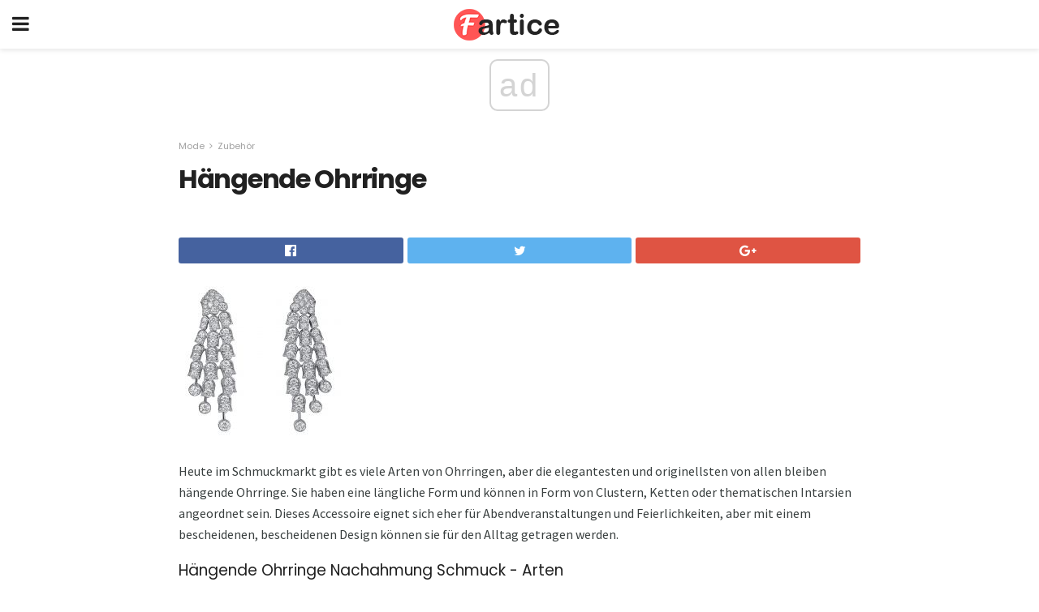

--- FILE ---
content_type: text/html; charset=UTF-8
request_url: https://fartice.com/haengende-ohrringe/
body_size: 12918
content:
<!doctype html>
<html amp>
<head>
<meta charset="utf-8">
<meta name="viewport" content="width=device-width,initial-scale=1,minimum-scale=1,maximum-scale=1,user-scalable=no">
<link rel="canonical" href="https://fartice.com/haengende-ohrringe/">
<script custom-element="amp-sidebar" src="https://cdn.ampproject.org/v0/amp-sidebar-0.1.js" async></script>
<link rel="icon" href="https://fartice.com/wp-content/themes/gadget-review/images/cropped-favicon-32x32.png" sizes="32x32" />
<link rel="icon" href="https://fartice.com/wp-content/themes/gadget-review/images/cropped-favicon-192x192.png" sizes="192x192" />
<link rel="apple-touch-icon-precomposed" href="https://fartice.com/wp-content/themes/gadget-review/images/cropped-favicon-180x180.png" />
<link href="https://maxcdn.bootstrapcdn.com/font-awesome/4.7.0/css/font-awesome.min.css" rel="stylesheet" type="text/css">
<title>Hängende Ohrringe</title>
<script src="https://cdn.ampproject.org/v0.js" async></script>
<link rel="stylesheet" href="https://fonts.googleapis.com/css?family=Poppins%3Aregular%2C700%7CSource+Sans+Pro%3Areguler">
<style amp-boilerplate>body{-webkit-animation:-amp-start 8s steps(1,end) 0s 1 normal both;-moz-animation:-amp-start 8s steps(1,end) 0s 1 normal both;-ms-animation:-amp-start 8s steps(1,end) 0s 1 normal both;animation:-amp-start 8s steps(1,end) 0s 1 normal both}@-webkit-keyframes -amp-start{from{visibility:hidden}to{visibility:visible}}@-moz-keyframes -amp-start{from{visibility:hidden}to{visibility:visible}}@-ms-keyframes -amp-start{from{visibility:hidden}to{visibility:visible}}@-o-keyframes -amp-start{from{visibility:hidden}to{visibility:visible}}@keyframes -amp-start{from{visibility:hidden}to{visibility:visible}}</style>
<noscript>
	<style amp-boilerplate>body{-webkit-animation:none;-moz-animation:none;-ms-animation:none;animation:none}</style>
</noscript>
<style amp-custom>
	/*** Generic WP ***/
	/*.alignright {
	float: right;
	}
	.alignleft {
	float: left;
	}*/
	.aligncenter {
	display: block;
	margin-left: auto;
	margin-right: auto;
	}
	.amp-wp-enforced-sizes {
	/** Our sizes fallback is 100vw, and we have a padding on the container; the max-width here prevents the element from overflowing. **/
	max-width: 100%;
	margin: 0 auto;
	}
	.amp-wp-unknown-size img {
	/** Worst case scenario when we can't figure out dimensions for an image. **/
	/** Force the image into a box of fixed dimensions and use object-fit to scale. **/
	object-fit: contain;
	}
	/* Clearfix */
	.clearfix:before, .clearfix:after {
	content: " ";
	display: table;
	}
	.clearfix:after {
	clear: both;
	}
	/*** Theme Styles ***/
	.amp-wp-content, .amp-wp-title-bar div {
	margin: 0 auto;
	max-width: 600px;
	}
	body, html {
	height: 100%;
	margin: 0;
	}
	body {
	background-color: #FFFFFF;
	color: #393f3f;
	font-family: -apple-system, BlinkMacSystemFont, "Segoe UI", "Roboto", "Oxygen-Sans", "Ubuntu", "Cantarell", "Helvetica Neue", sans-serif;
	font-size: 14px;
	line-height: 1.785714285714286em;
	text-rendering: optimizeLegibility;
	-webkit-font-smoothing: antialiased;
	-moz-osx-font-smoothing: grayscale;
	}
	h1,
	h2,
	h3,
	h4,
	h5,
	h6,
	.amp-wp-title {
	color: #212121;
	}
	body,
	input,
	textarea,
	select,
	.chosen-container-single .chosen-single,
	.btn,
	.button {
	font-family: Poppins;
	}
	.amp-wp-article-content p {
	font-family: Source Sans Pro;
	}
	.jeg_mobile_wrapper {
	font-family: Poppins;
	}
	.amp-wp-title {
	font-family: Poppins;
	}
	::-moz-selection {
	background: #fde69a;
	color: #212121;
	text-shadow: none;
	}
	::-webkit-selection {
	background: #fde69a;
	color: #212121;
	text-shadow: none;
	}
	::selection {
	background: #fde69a;
	color: #212121;
	text-shadow: none;
	}
	p, ol, ul, figure {
	margin: 0 0 1em;
	padding: 0;
	}
	a, a:visited {
	text-decoration: none;
	}
	a:hover, a:active, a:focus {
	color: #212121;
	}
	/*** Global Color ***/
	a,
	a:visited,
	#breadcrumbs a:hover,
	.amp-related-content h3 a:hover,
	.amp-related-content h3 a:focus,
	.bestprice .price, .jeg_review_title
	{
	color: #af1a1a;
	}
	/*** Header ***/
	.amp-wp-header {
	text-align: center;
	background-color: #fff;
	height: 60px;
	box-shadow: 0 2px 6px rgba(0, 0, 0,.1);
	}
	.amp-wp-header.dark {
	background-color: #212121;
	}
	.amp-wp-header .jeg_mobile_logo {
	background-image: url(https://fartice.com/wp-content/themes/gadget-review/images/logo_gadget_mobile.png);
	}
	@media
	only screen and (-webkit-min-device-pixel-ratio: 2),
	only screen and (   min--moz-device-pixel-ratio: 2),
	only screen and (     -o-min-device-pixel-ratio: 2/1),
	only screen and (        min-device-pixel-ratio: 2),
	only screen and (                min-resolution: 192dpi),
	only screen and (                min-resolution: 2dppx) {
	.amp-wp-header .jeg_mobile_logo {
	background-image: url(https://fartice.com/wp-content/themes/gadget-review/images/logo_gadget_mobile2x.png);
	background-size: 180px;
	}
	}
	.amp-wp-header div {
	color: #fff;
	font-size: 1em;
	font-weight: 400;
	margin: 0 auto;
	position: relative;
	display: block;
	width: 100%;
	height: 100%;
	}
	.amp-wp-header a {
	text-align: center;
	width: 100%;
	height: 100%;
	display: block;
	background-position: center center;
	background-repeat: no-repeat;
	}
	.amp-wp-site-icon {
	vertical-align: middle;
	}
	/*** Article ***/
	.amp-wp-article {
	color: #333;
	font-size: 16px;
	line-height: 1.625em;
	margin: 22px auto 30px;
	padding: 0 15px;
	max-width: 840px;
	overflow-wrap: break-word;
	word-wrap: break-word;
	}
	/* Article Breadcrumb */
	.amp-wp-breadcrumb {
	margin: -5px auto 10px;
	font-size: 11px;
	color: #a0a0a0;
	}
	#breadcrumbs a {
	color: #53585c;
	}
	#breadcrumbs .fa {
	padding: 0 3px
	}
	#breadcrumbs .breadcrumb_last_link a {
	color: #a0a0a0
	}
	/* Article Header */
	.amp-wp-article-header {
	margin-bottom: 15px;
	}
	.amp-wp-title {
	display: block;
	width: 100%;
	font-size: 32px;
	font-weight: bold;
	line-height: 1.15;
	margin: 0 0 .4em;
	letter-spacing: -0.04em;
	}
	/* Article Meta */
	.amp-wp-meta {
	color: #a0a0a0;
	list-style: none;
	font-size: smaller;
	}
	.amp-wp-meta li {
	display: inline-block;
	line-height: 1;
	}
	.amp-wp-byline amp-img, .amp-wp-byline .amp-wp-author {
	display: inline-block;
	}
	.amp-wp-author a {
	font-weight: bold;
	}
	.amp-wp-byline amp-img {
	border-radius: 100%;
	position: relative;
	margin-right: 6px;
	vertical-align: middle;
	}
	.amp-wp-posted-on {
	margin-left: 5px;
	}
	.amp-wp-posted-on:before {
	content: '\2014';
	margin-right: 5px;
	}
	/* Featured image */
	/* .amp-wp-article .amp-wp-article-featured-image {
	margin: 0 -15px 15px;
	max-width: none;
	} */
	.amp-wp-article-featured-image amp-img {
	margin: 0 auto;
	}
	.amp-wp-article-featured-image.wp-caption .wp-caption-text {
	margin: 0 18px;
	}
	/* Social Share */
	.jeg_share_amp_container {
	margin: 0 0 15px;
	}
	.jeg_sharelist {
	float: none;
	display: -webkit-flex;
	display: -ms-flexbox;
	display: flex;
	-webkit-flex-wrap: wrap;
	-ms-flex-wrap: wrap;
	flex-wrap: wrap;
	-webkit-align-items: flex-start;
	-ms-flex-align: start;
	align-items: flex-start;
	}
	.jeg_share_button a {
	display: -webkit-flex;
	display: -ms-flexbox;
	display: flex;
	-webkit-flex: 1;
	-ms-flex: 1;
	flex: 1;
	-webkit-justify-content: center;
	-ms-flex-pack: center;
	justify-content: center;
	-webkit-backface-visibility: hidden;
	backface-visibility: hidden;
	}
	.jeg_share_button a {
	float: left;
	width: auto;
	height: 32px;
	line-height: 32px;
	white-space: nowrap;
	padding: 0 10px;
	color: #fff;
	background: #212121;
	margin: 0 5px 5px 0;
	border-radius: 3px;
	text-align: center;
	-webkit-transition: .2s;
	-o-transition: .2s;
	transition: .2s;
	}
	.jeg_share_button a:last-child {
	margin-right: 0
	}
	.jeg_share_button a:hover {
	opacity: .75
	}
	.jeg_share_button a > span {
	display: none;
	}
	.jeg_share_button .fa {
	font-size: 16px;
	line-height: inherit;
	}
	.jeg_share_button .jeg_btn-facebook {
	background: #45629f;
	}
	.jeg_share_button .jeg_btn-twitter {
	background: #5eb2ef;
	}
	.jeg_share_button .jeg_btn-pinterest {
	background: #e02647;
	}
	.jeg_share_button .jeg_btn-google-plus {
	background: #df5443;
	}
	/*** Article Content ***/
	.amp-wp-article-content {
	color: #393f3f;
	}
	.amp-wp-article-content ul, .amp-wp-article-content ol {
	margin: 0 0 1.5em 1.5em;
	}
	.amp-wp-article-content li {
	margin-bottom: 0.5em;
	}
	.amp-wp-article-content ul {
	list-style: square;
	}
	.amp-wp-article-content ol {
	list-style: decimal;
	}
	.amp-wp-article-content ul.fa-ul {
	list-style: none;
	margin-left: inherit;
	padding-left: inherit;
	}
	.amp-wp-article-content amp-img {
	margin: 0 auto 15px;
	}
	.amp-wp-article-content .wp-caption amp-img {
	margin-bottom: 0px;
	}
	.amp-wp-article-content amp-img.alignright {
	margin: 5px -15px 15px 15px;
	max-width: 60%;
	}
	.amp-wp-article-content amp-img.alignleft {
	margin: 5px 15px 15px -15px;
	max-width: 60%;
	}
	.amp-wp-article-content h1, .amp-wp-article-content h2, .amp-wp-article-content h3, .amp-wp-article-content h4, .amp-wp-article-content h5, .amp-wp-article-content h6 {
	font-weight: 500;
	}
	dt {
	font-weight: 600;
	}
	dd {
	margin-bottom: 1.25em;
	}
	em, cite {
	font-style: italic;
	}
	ins {
	background: #fcf8e3;
	}
	sub, sup {
	font-size: 62.5%;
	}
	sub {
	vertical-align: sub;
	bottom: 0;
	}
	sup {
	vertical-align: super;
	top: 0.25em;
	}
	/* Table */
	table {
	width: 100%;
	margin: 1em 0 30px;
	line-height: normal;
	color: #7b7b7b;
	}
	tr {
	border-bottom: 1px solid #eee;
	}
	tbody tr:hover {
	color: #53585c;
	background: #f7f7f7;
	}
	thead tr {
	border-bottom: 2px solid #eee;
	}
	th, td {
	font-size: 0.85em;
	padding: 8px 20px;
	text-align: left;
	border-left: 1px solid #eee;
	border-right: 1px solid #eee;
	}
	th {
	color: #53585c;
	font-weight: bold;
	vertical-align: middle;
	}
	tbody tr:last-child, th:first-child, td:first-child, th:last-child, td:last-child {
	border: 0;
	}
	/* Quotes */
	blockquote {
	display: block;
	color: #7b7b7b;
	font-style: italic;
	padding-left: 1em;
	border-left: 4px solid #eee;
	margin: 0 0 15px 0;
	}
	blockquote p:last-child {
	margin-bottom: 0;
	}
	/* Captions */
	.wp-caption {
	max-width: 100%;
	box-sizing: border-box;
	}
	.wp-caption.alignleft {
	margin: 5px 20px 20px 0;
	}
	.wp-caption.alignright {
	margin: 5px 0 20px 20px;
	}
	.wp-caption .wp-caption-text {
	margin: 3px 0 1em;
	font-size: 12px;
	color: #a0a0a0;
	text-align: center;
	}
	.wp-caption a {
	color: #a0a0a0;
	text-decoration: underline;
	}
	/* AMP Media */
	amp-carousel {
	margin-top: -25px;
	}
	.amp-wp-article-content amp-carousel amp-img {
	border: none;
	}
	amp-carousel > amp-img > img {
	object-fit: contain;
	}
	.amp-wp-iframe-placeholder {
	background-color: #212121;
	background-size: 48px 48px;
	min-height: 48px;
	}
	/* Shortcodes */
	.intro-text {
	font-size: larger;
	line-height: 1.421em;
	letter-spacing: -0.01em;
	}
	.dropcap {
	display: block;
	float: left;
	margin: 0.04em 0.2em 0 0;
	color: #212121;
	font-size: 3em;
	line-height: 1;
	padding: 10px 15px;
	}
	.dropcap.rounded {
	border-radius: 10px;
	}
	/* Pull Quote */
	.pullquote {
	font-size: larger;
	border: none;
	padding: 0 1em;
	position: relative;
	text-align: center;
	}
	.pullquote:before, .pullquote:after {
	content: '';
	display: block;
	width: 50px;
	height: 2px;
	background: #eee;
	}
	.pullquote:before {
	margin: 1em auto 0.65em;
	}
	.pullquote:after {
	margin: 0.75em auto 1em;
	}
	/* Article Review */
	.jeg_review_wrap {
	border-top: 3px solid #eee;
	padding-top: 20px;
	margin: 40px 0;
	}
	.jeg_reviewheader {
	margin-bottom: 20px;
	}
	.jeg_review_title {
	font-weight: bold;
	margin: 0 0 20px;
	}
	.jeg_review_wrap .jeg_review_subtitle {
	font-size: smaller;
	line-height: 1.4em;
	margin: 0 0 5px;
	}
	.jeg_review_wrap h3 {
	font-size: 16px;
	font-weight: bolder;
	margin: 0 0 10px;
	text-transform: uppercase;
	}
	.review_score {
	float: left;
	color: #fff;
	text-align: center;
	width: 70px;
	margin-right: 15px;
	}
	.review_score .score_text {
	background: rgba(0, 0, 0, 0.08);
	}
	.score_good {
	background: #0D86F7;
	}
	.score_avg {
	background: #A20DF7;
	}
	.score_bad {
	background: #F70D0D;
	}
	.score_value {
	display: block;
	font-size: 26px;
	font-weight: bold;
	line-height: normal;
	padding: 10px 0;
	}
	.score_value .percentsym {
	font-size: 50%;
	vertical-align: super;
	margin-right: -0.45em;
	}
	.score_text {
	display: block;
	padding: 3px 0;
	font-size: 12px;
	letter-spacing: 1.5px;
	text-transform: uppercase;
	text-rendering: auto;
	-webkit-font-smoothing: auto;
	-moz-osx-font-smoothing: auto;
	}
	.jeg_reviewdetail {
	margin-bottom: 30px;
	background: #f5f5f5;
	border-radius: 3px;
	width: 100%;
	}
	.conspros {
	padding: 15px 20px;
	}
	.jeg_reviewdetail .conspros:first-child {
	border-bottom: 1px solid #e0e0e0;
	}
	.jeg_reviewdetail ul {
	margin: 0;
	list-style-type: none;
	font-size: smaller;
	}
	.jeg_reviewdetail li {
	padding-left: 22px;
	position: relative;
	}
	.jeg_reviewdetail li > i {
	color: #a0a0a0;
	position: absolute;
	left: 0;
	top: -1px;
	font-style: normal;
	font-size: 14px;
	}
	.jeg_reviewdetail li > i:before {
	font-family: 'FontAwesome';
	content: "\f00c";
	display: inline-block;
	text-rendering: auto;
	-webkit-font-smoothing: antialiased;
	-moz-osx-font-smoothing: grayscale;
	}
	.jeg_reviewdetail .conspros:last-child li > i:before {
	content: "\f00d";
	}
	/* Review Breakdown */
	.jeg_reviewscore {
	padding: 15px 20px;
	border: 2px solid #eee;
	border-radius: 3px;
	margin-bottom: 30px;
	}
	.jeg_reviewscore ul {
	margin: 0;
	font-family: inherit;
	}
	.jeg_reviewscore li {
	margin: 1em 0;
	padding: 0;
	font-size: 13px;
	list-style: none;
	}
	/* Review Stars */
	.jeg_review_stars {
	font-size: 14px;
	color: #F7C90D;
	}
	.jeg_reviewstars li {
	border-top: 1px dotted #eee;
	padding-top: 8px;
	margin: 8px 0;
	}
	.jeg_reviewstars .reviewscore {
	float: right;
	font-size: 18px;
	color: #F7C90D;
	}
	/* Review Bars */
	.jeg_reviewbars .reviewscore {
	font-weight: bold;
	float: right;
	}
	.jeg_reviewbars .jeg_reviewbar_wrap, .jeg_reviewbars .barbg {
	height: 4px;
	border-radius: 2px;
	}
	.jeg_reviewbars .jeg_reviewbar_wrap {
	position: relative;
	background: #eee;
	clear: both;
	}
	.jeg_reviewbars .barbg {
	position: relative;
	display: block;
	background: #F7C90D;
	background: -moz-linear-gradient(left, rgba(247, 201, 13, 1) 0%, rgba(247, 201, 13, 1) 45%, rgba(247, 126, 13, 1) 100%);
	background: -webkit-linear-gradient(left, rgba(247, 201, 13, 1) 0%, rgba(247, 201, 13, 1) 45%, rgba(247, 126, 13, 1) 100%);
	background: linear-gradient(to right, rgba(247, 201, 13, 1) 0%, rgba(247, 201, 13, 1) 45%, rgba(247, 126, 13, 1) 100%);
	filter: progid:DXImageTransform.Microsoft.gradient(startColorstr='#f7c90d', endColorstr='#f77e0d', GradientType=1);
	}
	.jeg_reviewbars .barbg:after {
	width: 10px;
	height: 10px;
	border-radius: 100%;
	background: #fff;
	content: '';
	position: absolute;
	right: 0;
	display: block;
	border: 3px solid #F77E0D;
	top: -3px;
	box-sizing: border-box;
	}
	/* Product Deals */
	.jeg_deals h3 {
	text-transform: none;
	font-size: 18px;
	margin-bottom: 5px;
	font-weight: bold;
	}
	.dealstitle p {
	font-size: smaller;
	}
	.bestprice {
	margin-bottom: 1em;
	}
	.bestprice h4 {
	font-size: smaller;
	font-weight: bold;
	text-transform: uppercase;
	display: inline;
	}
	.bestprice .price {
	font-size: 1em;
	}
	.jeg_deals .price {
	font-weight: bold;
	}
	.jeg_deals a {
	color: #212121
	}
	/* Deals on Top Article */
	.jeg_deals_float {
	width: 100%;
	padding: 10px 15px 15px;
	background: #f5f5f5;
	border-radius: 3px;
	margin: 0 0 1.25em;
	box-sizing: border-box;
	}
	.jeg_deals_float h3 {
	font-size: smaller;
	margin: 0 0 5px;
	}
	.jeg_deals_float .jeg_storelist li {
	padding: 3px 7px;
	font-size: small;
	}
	ul.jeg_storelist {
	list-style: none;
	margin: 0;
	border: 1px solid #e0e0e0;
	font-family: inherit;
	}
	.jeg_storelist li {
	background: #fff;
	border-bottom: 1px solid #e0e0e0;
	padding: 5px 10px;
	margin: 0;
	font-size: 13px;
	}
	.jeg_storelist li:last-child {
	border-bottom: 0
	}
	.jeg_storelist li .priceinfo {
	float: right;
	}
	.jeg_storelist .productlink {
	display: inline-block;
	padding: 0 10px;
	color: #fff;
	border-radius: 2px;
	font-size: 11px;
	line-height: 20px;
	margin-left: 5px;
	text-transform: uppercase;
	font-weight: bold;
	}
	/* Article Footer Meta */
	.amp-wp-meta-taxonomy {
	display: block;
	list-style: none;
	margin: 20px 0;
	border-bottom: 2px solid #eee;
	}
	.amp-wp-meta-taxonomy span {
	font-weight: bold;
	}
	.amp-wp-tax-category, .amp-wp-tax-tag {
	font-size: smaller;
	line-height: 1.4em;
	margin: 0 0 1em;
	}
	.amp-wp-tax-tag span {
	font-weight: bold;
	margin-right: 3px;
	}
	.amp-wp-tax-tag a {
	color: #616161;
	background: #f5f5f5;
	display: inline-block;
	line-height: normal;
	padding: 3px 8px;
	margin: 0 3px 5px 0;
	-webkit-transition: all 0.2s linear;
	-o-transition: all 0.2s linear;
	transition: all 0.2s linear;
	}
	.amp-wp-tax-tag a:hover,
	.jeg_storelist .productlink {
	color: #fff;
	background: #af1a1a;
	}
	/* AMP Related */
	.amp-related-wrapper h2 {
	font-size: 16px;
	font-weight: bold;
	margin-bottom: 10px;
	}
	.amp-related-content {
	margin-bottom: 15px;
	overflow: hidden;
	}
	.amp-related-content amp-img {
	float: left;
	width: 100px;
	}
	.amp-related-text {
	margin-left: 100px;
	padding-left: 15px;
	}
	.amp-related-content h3 {
	font-size: 14px;
	font-weight: 500;
	line-height: 1.4em;
	margin: 0 0 5px;
	}
	.amp-related-content h3 a {
	color: #212121;
	}
	.amp-related-content .amp-related-meta {
	color: #a0a0a0;
	font-size: 10px;
	line-height: normal;
	text-transform: uppercase;
	}
	.amp-related-date {
	margin-left: 5px;
	}
	.amp-related-date:before {
	content: '\2014';
	margin-right: 5px;
	}
	/* AMP Comment */
	.amp-wp-comments-link {
	}
	.amp-wp-comments-link a {
	}
	/* AMP Footer */
	.amp-wp-footer {
	background: #f5f5f5;
	color: #999;
	text-align: center;
	}
	.amp-wp-footer .amp-wp-footer-inner {
	margin: 0 auto;
	padding: 15px;
	position: relative;
	}
	.amp-wp-footer h2 {
	font-size: 1em;
	line-height: 1.375em;
	margin: 0 0 .5em;
	}
	.amp-wp-footer .back-to-top {
	font-size: 11px;
	text-transform: uppercase;
	letter-spacing: 1px;
	}
	.amp-wp-footer p {
	font-size: 12px;
	line-height: 1.5em;
	margin: 1em 2em .6em;
	}
	.amp-wp-footer a {
	color: #53585c;
	text-decoration: none;
	}
	.amp-wp-social-footer a:not(:last-child) {
	margin-right: 0.8em;
	}
	/* AMP Ads */
	.amp_ad_wrapper {
	text-align: center;
	}
	/* AMP Sidebar */
	.toggle_btn,
	.amp-wp-header .jeg_search_toggle {
	color: #212121;
	background: transparent;
	font-size: 24px;
	top: 0;
	left: 0;
	position: absolute;
	display: inline-block;
	width: 50px;
	height: 60px;
	line-height: 60px;
	text-align: center;
	border: none;
	padding: 0;
	outline: 0;
	}
	.amp-wp-header.dark .toggle_btn,
	.amp-wp-header.dark .jeg_search_toggle {
	color: #fff;
	}
	.amp-wp-header .jeg_search_toggle {
	left: auto;
	right: 0;
	}
	#sidebar {
	background-color: #fff;
	width: 100%;
	max-width: 320px;
	}
	#sidebar > div:nth-child(3) {
	display: none;
	}
	.jeg_mobile_wrapper {
	height: 100%;
	overflow-x: hidden;
	overflow-y: auto;
	}
	.jeg_mobile_wrapper .nav_wrap {
	min-height: 100%;
	display: flex;
	flex-direction: column;
	position: relative;
	}
	.jeg_mobile_wrapper .nav_wrap:before {
	content: "";
	position: absolute;
	top: 0;
	left: 0;
	right: 0;
	bottom: 0;
	min-height: 100%;
	z-index: -1;
	}
	.jeg_mobile_wrapper .item_main {
	flex: 1;
	}
	.jeg_mobile_wrapper .item_bottom {
	-webkit-box-pack: end;
	-ms-flex-pack: end;
	justify-content: flex-end;
	}
	.jeg_aside_item {
	display: block;
	padding: 20px;
	border-bottom: 1px solid #eee;
	}
	.item_bottom .jeg_aside_item {
	padding: 10px 20px;
	border-bottom: 0;
	}
	.item_bottom .jeg_aside_item:first-child {
	padding-top: 20px;
	}
	.item_bottom .jeg_aside_item:last-child {
	padding-bottom: 20px;
	}
	.jeg_aside_item:last-child {
	border-bottom: 0;
	}
	.jeg_aside_item:after {
	content: "";
	display: table;
	clear: both;
	}
	/* Mobile Aside Widget */
	.jeg_mobile_wrapper .widget {
	display: block;
	padding: 20px;
	margin-bottom: 0;
	border-bottom: 1px solid #eee;
	}
	.jeg_mobile_wrapper .widget:last-child {
	border-bottom: 0;
	}
	.jeg_mobile_wrapper .widget .jeg_ad_module {
	margin-bottom: 0;
	}
	/* Mobile Menu Account */
	.jeg_aside_item.jeg_mobile_profile {
	display: none;
	}
	/* Mobile Menu */
	.jeg_navbar_mobile_wrapper {
	position: relative;
	z-index: 9;
	}
	.jeg_mobile_menu li a {
	color: #212121;
	margin-bottom: 15px;
	display: block;
	font-size: 18px;
	line-height: 1.444em;
	font-weight: bold;
	position: relative;
	}
	.jeg_mobile_menu li.sfHover > a, .jeg_mobile_menu li a:hover {
	color: #f70d28;
	}
	.jeg_mobile_menu,
	.jeg_mobile_menu ul {
	list-style: none;
	margin: 0px;
	}
	.jeg_mobile_menu ul {
	padding-bottom: 10px;
	padding-left: 20px;
	}
	.jeg_mobile_menu ul li a {
	color: #757575;
	font-size: 15px;
	font-weight: normal;
	margin-bottom: 12px;
	padding-bottom: 5px;
	border-bottom: 1px solid #eee;
	}
	.jeg_mobile_menu.sf-arrows .sfHover .sf-with-ul:after {
	-webkit-transform: rotate(90deg);
	transform: rotate(90deg);
	}
	/** Mobile Socials **/
	.jeg_mobile_wrapper .socials_widget {
	display: -webkit-box;
	display: -ms-flexbox;
	display: flex;
	}
	.jeg_mobile_wrapper .socials_widget a {
	margin-bottom: 0;
	display: block;
	}
	/* Mobile: Social Icon */
	.jeg_mobile_topbar .jeg_social_icon_block.nobg a {
	margin-right: 10px;
	}
	.jeg_mobile_topbar .jeg_social_icon_block.nobg a .fa {
	font-size: 14px;
	}
	/* Mobile Search */
	.jeg_navbar_mobile .jeg_search_wrapper {
	position: static;
	}
	.jeg_navbar_mobile .jeg_search_popup_expand {
	float: none;
	}
	.jeg_search_expanded .jeg_search_popup_expand .jeg_search_toggle {
	position: relative;
	}
	.jeg_navbar_mobile .jeg_search_expanded .jeg_search_popup_expand .jeg_search_toggle:before {
	border-color: transparent transparent #fff;
	border-style: solid;
	border-width: 0 8px 8px;
	content: "";
	right: 0;
	position: absolute;
	bottom: -1px;
	z-index: 98;
	}
	.jeg_navbar_mobile .jeg_search_expanded .jeg_search_popup_expand .jeg_search_toggle:after {
	border-color: transparent transparent #eee;
	border-style: solid;
	border-width: 0 9px 9px;
	content: "";
	right: -1px;
	position: absolute;
	bottom: 0px;
	z-index: 97;
	}
	.jeg_navbar_mobile .jeg_search_popup_expand .jeg_search_form:before,
	.jeg_navbar_mobile .jeg_search_popup_expand .jeg_search_form:after {
	display: none;
	}
	.jeg_navbar_mobile .jeg_search_popup_expand .jeg_search_form {
	width: auto;
	border-left: 0;
	border-right: 0;
	left: -15px;
	right: -15px;
	padding: 20px;
	-webkit-transform: none;
	transform: none;
	}
	.jeg_navbar_mobile .jeg_search_popup_expand .jeg_search_result {
	margin-top: 84px;
	width: auto;
	left: -15px;
	right: -15px;
	border: 0;
	}
	.jeg_navbar_mobile .jeg_search_form .jeg_search_button {
	font-size: 18px;
	}
	.jeg_navbar_mobile .jeg_search_wrapper .jeg_search_input {
	font-size: 18px;
	padding: .5em 40px .5em 15px;
	height: 42px;
	}
	.jeg_navbar_mobile .jeg_nav_left .jeg_search_popup_expand .jeg_search_form:before {
	right: auto;
	left: 16px;
	}
	.jeg_navbar_mobile .jeg_nav_left .jeg_search_popup_expand .jeg_search_form:after {
	right: auto;
	left: 15px;
	}
	.jeg_search_wrapper .jeg_search_input {
	width: 100%;
	vertical-align: middle;
	height: 40px;
	padding: 0.5em 30px 0.5em 14px;
	box-sizing: border-box;
	}
	.jeg_mobile_wrapper .jeg_search_result {
	width: 100%;
	border-left: 0;
	border-right: 0;
	right: 0;
	}
	.admin-bar .jeg_mobile_wrapper {
	padding-top: 32px;
	}
	.admin-bar .jeg_show_menu .jeg_menu_close {
	top: 65px;
	}
	/* Mobile Copyright */
	.jeg_aside_copyright {
	font-size: 11px;
	color: #757575;
	letter-spacing: .5px;
	}
	.jeg_aside_copyright a {
	color: inherit;
	border-bottom: 1px solid #aaa;
	}
	.jeg_aside_copyright p {
	margin-bottom: 1.2em;
	}
	.jeg_aside_copyright p:last-child {
	margin-bottom: 0;
	}
	/* Social Icon */
	.socials_widget a {
	display: inline-block;
	margin: 0 10px 10px 0;
	text-decoration: none;
	}
	.socials_widget.nobg a {
	margin: 0 20px 15px 0;
	}
	.socials_widget a:last-child {
	margin-right: 0
	}
	.socials_widget.nobg a .fa {
	font-size: 18px;
	width: auto;
	height: auto;
	line-height: inherit;
	background: transparent;
	}
	.socials_widget a .fa {
	font-size: 1em;
	display: inline-block;
	width: 38px;
	line-height: 36px;
	white-space: nowrap;
	color: #fff;
	text-align: center;
	-webkit-transition: all 0.2s ease-in-out;
	-o-transition: all 0.2s ease-in-out;
	transition: all 0.2s ease-in-out;
	}
	.socials_widget.circle a .fa {
	border-radius: 100%;
	}
	/* Social Color */
	.socials_widget .jeg_rss .fa {
	background: #ff6f00;
	}
	.socials_widget .jeg_facebook .fa {
	background: #45629f;
	}
	.socials_widget .jeg_twitter .fa {
	background: #5eb2ef;
	}
	.socials_widget .jeg_google-plus .fa {
	background: #df5443;
	}
	.socials_widget .jeg_linkedin .fa {
	background: #0083bb;
	}
	.socials_widget .jeg_instagram .fa {
	background: #125d8f;
	}
	.socials_widget .jeg_pinterest .fa {
	background: #e02647;
	}
	.socials_widget .jeg_behance .fa {
	background: #1e72ff;
	}
	.socials_widget .jeg_dribbble .fa {
	background: #eb5590;
	}
	.socials_widget .jeg_reddit .fa {
	background: #5f99cf;
	}
	.socials_widget .jeg_stumbleupon .fa {
	background: #ff4e2e;
	}
	.socials_widget .jeg_vimeo .fa {
	background: #a1d048;
	}
	.socials_widget .jeg_github .fa {
	background: #313131;
	}
	.socials_widget .jeg_flickr .fa {
	background: #ff0077;
	}
	.socials_widget .jeg_tumblr .fa {
	background: #2d4862;
	}
	.socials_widget .jeg_soundcloud .fa {
	background: #ffae00;
	}
	.socials_widget .jeg_youtube .fa {
	background: #c61d23;
	}
	.socials_widget .jeg_twitch .fa {
	background: #6441a5;
	}
	.socials_widget .jeg_vk .fa {
	background: #3e5c82;
	}
	.socials_widget .jeg_weibo .fa {
	background: #ae2c00;
	}
	/* Social Color No Background*/
	.socials_widget.nobg .jeg_rss .fa {
	color: #ff6f00;
	}
	.socials_widget.nobg .jeg_facebook .fa {
	color: #45629f;
	}
	.socials_widget.nobg .jeg_twitter .fa {
	color: #5eb2ef;
	}
	.socials_widget.nobg .jeg_google-plus .fa {
	color: #df5443;
	}
	.socials_widget.nobg .jeg_linkedin .fa {
	color: #0083bb;
	}
	.socials_widget.nobg .jeg_instagram .fa {
	color: #125d8f;
	}
	.socials_widget.nobg .jeg_pinterest .fa {
	color: #e02647;
	}
	.socials_widget.nobg .jeg_behance .fa {
	color: #1e72ff;
	}
	.socials_widget.nobg .jeg_dribbble .fa {
	color: #eb5590;
	}
	.socials_widget.nobg .jeg_reddit .fa {
	color: #5f99cf;
	}
	.socials_widget.nobg .jeg_stumbleupon .fa {
	color: #ff4e2e;
	}
	.socials_widget.nobg .jeg_vimeo .fa {
	color: #a1d048;
	}
	.socials_widget.nobg .jeg_github .fa {
	color: #313131;
	}
	.socials_widget.nobg .jeg_flickr .fa {
	color: #ff0077;
	}
	.socials_widget.nobg .jeg_tumblr .fa {
	color: #2d4862;
	}
	.socials_widget.nobg .jeg_soundcloud .fa {
	color: #ffae00;
	}
	.socials_widget.nobg .jeg_youtube .fa {
	color: #c61d23;
	}
	.socials_widget.nobg .jeg_twitch .fa {
	color: #6441a5;
	}
	.socials_widget.nobg .jeg_vk .fa {
	color: #3e5c82;
	}
	.socials_widget.nobg .jeg_weibo .fa {
	color: #ae2c00;
	}
	/** Mobile Search Form **/
	.jeg_search_wrapper {
	position: relative;
	}
	.jeg_search_wrapper .jeg_search_form {
	display: block;
	position: relative;
	line-height: normal;
	min-width: 60%;
	}
	.jeg_search_no_expand .jeg_search_toggle {
	display: none;
	}
	.jeg_mobile_wrapper .jeg_search_result {
	width: 100%;
	border-left: 0;
	border-right: 0;
	right: 0;
	}
	.jeg_search_hide {
	display: none;
	}
	.jeg_mobile_wrapper .jeg_search_no_expand .jeg_search_input {
	box-shadow: inset 0 2px 2px rgba(0,0,0,.05);
	}
	.jeg_mobile_wrapper .jeg_search_result {
	width: 100%;
	border-left: 0;
	border-right: 0;
	right: 0;
	}
	.jeg_search_no_expand.round .jeg_search_input {
	border-radius: 33px;
	padding: .5em 15px;
	}
	.jeg_search_no_expand.round .jeg_search_button {
	padding-right: 12px;
	}
	input:not([type="submit"]) {
	display: inline-block;
	background: #fff;
	border: 1px solid #e0e0e0;
	border-radius: 0;
	padding: 7px 14px;
	height: 40px;
	outline: none;
	font-size: 14px;
	font-weight: 300;
	margin: 0;
	width: 100%;
	max-width: 100%;
	-webkit-transition: all 0.2s ease;
	transition: .25s ease;
	box-shadow: none;
	}
	input[type="submit"], .btn {
	border: none;
	background: #f70d28;
	color: #fff;
	padding: 0 20px;
	line-height: 40px;
	height: 40px;
	display: inline-block;
	cursor: pointer;
	text-transform: uppercase;
	font-size: 13px;
	font-weight: bold;
	letter-spacing: 2px;
	outline: 0;
	-webkit-appearance: none;
	-webkit-transition: .3s ease;
	transition: .3s ease;
	}
	.jeg_search_wrapper .jeg_search_button {
	color: #212121;
	background: transparent;
	border: 0;
	font-size: 14px;
	outline: none;
	cursor: pointer;
	position: absolute;
	height: auto;
	min-height: unset;
	top: 0;
	bottom: 0;
	right: 0;
	padding: 0 10px;
	transition: none;
	}
	/** Mobile Dark Scheme **/
	.dark .jeg_bg_overlay {
	background: #fff;
	}
	.dark .jeg_mobile_wrapper {
	background-color: #212121;
	color: #f5f5f5;
	}
	.dark .jeg_mobile_wrapper .jeg_search_result {
	background: rgba(0, 0, 0, .9);
	color: #f5f5f5;
	border: 0;
	}
	.dark .jeg_menu_close {
	color: #212121;
	}
	.dark .jeg_aside_copyright,
	.dark .profile_box a,
	.dark .jeg_mobile_menu li a,
	.dark .jeg_mobile_wrapper .jeg_search_result a,
	.dark .jeg_mobile_wrapper .jeg_search_result .search-link {
	color: #f5f5f5;
	}
	.dark .jeg_aside_copyright a {
	border-color: rgba(255, 255, 255, .8)
	}
	.dark .jeg_aside_item,
	.dark .jeg_mobile_menu ul li a,
	.dark .jeg_search_result.with_result .search-all-button {
	border-color: rgba(255, 255, 255, .15);
	}
	.dark .profile_links li a,
	.dark .jeg_mobile_menu.sf-arrows .sf-with-ul:after,
	.dark .jeg_mobile_menu ul li a {
	color: rgba(255, 255, 255, .5)
	}
	.dark .jeg_mobile_wrapper .jeg_search_no_expand .jeg_search_input {
	background: rgba(255, 255, 255, 0.1);
	border: 0;
	}
	.dark .jeg_mobile_wrapper .jeg_search_no_expand .jeg_search_button,
	.dark .jeg_mobile_wrapper .jeg_search_no_expand .jeg_search_input {
	color: #fafafa;
	}
	.dark .jeg_mobile_wrapper .jeg_search_no_expand .jeg_search_input::-webkit-input-placeholder {
	color: rgba(255, 255, 255, 0.75);
	}
	.dark .jeg_mobile_wrapper .jeg_search_no_expand .jeg_search_input:-moz-placeholder {
	color: rgba(255, 255, 255, 0.75);
	}
	.dark .jeg_mobile_wrapper .jeg_search_no_expand .jeg_search_input::-moz-placeholder {
	color: rgba(255, 255, 255, 0.75);
	}
	.dark .jeg_mobile_wrapper .jeg_search_no_expand .jeg_search_input:-ms-input-placeholder {
	color: rgba(255, 255, 255, 0.75);
	}
	/* RTL */
	.rtl .socials_widget.nobg a {
	margin: 0 0 15px 20px;
	}
	.rtl .amp-wp-social-footer a:not(:last-child) {
	margin-left: 0.8em;
	margin-right: 0;
	}
	.rtl .jeg_search_no_expand.round .jeg_search_input {
	padding: 15px 2.5em 15px .5em;
	}
	.rtl .jeg_share_button a {
	margin: 0 0px 5px 5px;
	}
	.rtl .jeg_share_button a:last-child {
	margin-left: 0;
	}
	.rtl blockquote {
	padding-left: 0;
	padding-right: 1em;
	border-left: 0;
	border-right-width: 4px;
	border-right: 4px solid #eee;
	}
	amp-consent {
	position: relative;
	}
	.gdpr-consent {
	bottom: 0;
	left: 0;
	overflow: hiddent;
	z-index: 1000;
	width: 100%;
	position: fixed;
	}
	.gdpr-consent-wrapper {
	text-align: center;
	padding: 15px 10px;
	background: #f5f5f5;
	position: relative;
	}
	.gdpr-consent-content h2 {
	margin: 10px 0;
	}
	.gdpr-consent-close {
	position: absolute;
	top: 10px;
	right: 10px;
	font-size: 24px;
	border:none;
	}
	.btn.gdpr-consent-button-y {
	background: #ddd;
	color: #212121;
	margin-right:10px;
	}
	#post-consent-ui {
	text-align: center;
	}
	#post-consent-ui a {
	background: none;
	color: #666;
	text-decoration: underline;
	font-weight: normal;
	font-size: 12px;
	letter-spacing: normal;
	}
	/* Responsive */
	@media screen and (max-width: 782px) {
	.admin-bar .jeg_mobile_wrapper {
	padding-top: 46px;
	}
	}
	@media only screen and (max-width: 320px) {
	#sidebar {
	max-width: 275px;
	}
	}
	/* Inline styles */
	.amp-wp-inline-c887c9e63fd33e5f09257bac570c00e9{max-width:90%;}
	.amp-wp-inline-5fa9262caee11a9734c9dbd5389f6e97{max-width:70%;}
	.amp-wp-inline-2676cd1bfa7e8feb4f0e0e8086ae9ce4{max-width:300px;}	
	#statcounter{width:1px;height:1px;}
</style>
<script async custom-element="amp-ad" src="https://cdn.ampproject.org/v0/amp-ad-0.1.js"></script>

<script async src="//cmp.optad360.io/items/0461bd0f-5c7b-4935-8df6-f6a01ceed252.min.js"></script>
<script async src="//get.optad360.io/sf/10df9967-443d-45e8-ba43-000d8d885b04/plugin.min.js"></script>

</head>
<body class="">
<header id="#top" class="amp-wp-header normal">
	<div>
		<button on="tap:sidebar.toggle" class="toggle_btn"> <i class="fa fa-bars"></i> </button>
		<a class="jeg_mobile_logo" href="/" ></a>
	</div>
</header>
<amp-sidebar id="sidebar" layout="nodisplay" side="left" class="normal">
	<div class="jeg_mobile_wrapper">
		<div class="nav_wrap">
			<div class="item_main">
				<div class="jeg_aside_item">
					<ul class="jeg_mobile_menu">
	<li class="menu-item menu-item-type-post_type menu-item-object-page menu-item-home menu-item-has-children">
		<a href="https://fartice.com/category/haus/">Haus</a>

					<ul class="sub-menu">
							<li class="menu-item menu-item-type-post_type menu-item-object-page menu-item-home"><a href="https://fartice.com/category/innenarchitektur/">Innenarchitektur</a></li>
							<li class="menu-item menu-item-type-post_type menu-item-object-page menu-item-home"><a href="https://fartice.com/category/pflanzen/">Pflanzen</a></li>
							<li class="menu-item menu-item-type-post_type menu-item-object-page menu-item-home"><a href="https://fartice.com/category/haustiere/">Haustiere</a></li>
						</ul>
			</li>
	<li class="menu-item menu-item-type-post_type menu-item-object-page menu-item-home menu-item-has-children">
		<a href="https://fartice.com/category/mode/">Mode</a>

					<ul class="sub-menu">
							<li class="menu-item menu-item-type-post_type menu-item-object-page menu-item-home"><a href="https://fartice.com/category/ein-leitfaden-zum-einkaufen/">Ein Leitfaden zum Einkaufen</a></li>
							<li class="menu-item menu-item-type-post_type menu-item-object-page menu-item-home"><a href="https://fartice.com/category/mode-nachrichten/">Mode Nachrichten</a></li>
							<li class="menu-item menu-item-type-post_type menu-item-object-page menu-item-home"><a href="https://fartice.com/category/stillektionen/">Stillektionen</a></li>
						</ul>
			</li>
	<li class="menu-item menu-item-type-post_type menu-item-object-page menu-item-home menu-item-has-children">
		<a href="https://fartice.com/category/schoenheit-und-gesundheit/">Schönheit und Gesundheit</a>

					<ul class="sub-menu">
							<li class="menu-item menu-item-type-post_type menu-item-object-page menu-item-home"><a href="https://fartice.com/category/frauengesundheit/">Frauengesundheit</a></li>
							<li class="menu-item menu-item-type-post_type menu-item-object-page menu-item-home"><a href="https://fartice.com/category/frauen-konsultation/">Frauen Konsultation</a></li>
							<li class="menu-item menu-item-type-post_type menu-item-object-page menu-item-home"><a href="https://fartice.com/category/sparschwein-von-volksrezepten/">Sparschwein von Volksrezepten</a></li>
						</ul>
			</li>
	<li class="menu-item menu-item-type-post_type menu-item-object-page menu-item-home menu-item-has-children">
		<a href="https://fartice.com/category/essen/">Essen</a>

					<ul class="sub-menu">
							<li class="menu-item menu-item-type-post_type menu-item-object-page menu-item-home"><a href="https://fartice.com/category/koestliche-artikel/">Köstliche Artikel</a></li>
							<li class="menu-item menu-item-type-post_type menu-item-object-page menu-item-home"><a href="https://fartice.com/category/desserts/">Desserts</a></li>
							<li class="menu-item menu-item-type-post_type menu-item-object-page menu-item-home"><a href="https://fartice.com/category/kueche-der-welt/">Küche der Welt</a></li>
						</ul>
			</li>
	<li class="menu-item menu-item-type-post_type menu-item-object-page menu-item-home menu-item-has-children">
		<a href="https://fartice.com/category/mutterschaft/">Mutterschaft</a>

					<ul class="sub-menu">
							<li class="menu-item menu-item-type-post_type menu-item-object-page menu-item-home"><a href="https://fartice.com/category/schwangerschaft/">Schwangerschaft</a></li>
							<li class="menu-item menu-item-type-post_type menu-item-object-page menu-item-home"><a href="https://fartice.com/category/kind-und-sorge-fuer-ihn/">Kind und sorge für ihn</a></li>
							<li class="menu-item menu-item-type-post_type menu-item-object-page menu-item-home"><a href="https://fartice.com/category/gesundheit-der-kinder/">Gesundheit der Kinder</a></li>
						</ul>
			</li>
	<li class="menu-item menu-item-type-post_type menu-item-object-page menu-item-home menu-item-has-children">
		<a href="https://fartice.com/category/sterne/">Sterne</a>

					<ul class="sub-menu">
							<li class="menu-item menu-item-type-post_type menu-item-object-page menu-item-home"><a href="https://fartice.com/category/sternnachrichten/">Sternnachrichten</a></li>
							<li class="menu-item menu-item-type-post_type menu-item-object-page menu-item-home"><a href="https://fartice.com/category/presse-ueber-die-sterne/">Presse über die Sterne</a></li>
							<li class="menu-item menu-item-type-post_type menu-item-object-page menu-item-home"><a href="https://fartice.com/category/enzyklopaedie-der-sterne/">Enzyklopädie der Sterne</a></li>
						</ul>
			</li>
	<li class="menu-item menu-item-type-post_type menu-item-object-page menu-item-home menu-item-has-children">
		<a href="https://fartice.com/category/fitness/">Fitness</a>

					<ul class="sub-menu">
							<li class="menu-item menu-item-type-post_type menu-item-object-page menu-item-home"><a href="https://fartice.com/category/richtige-ernaehrung/">Richtige Ernährung</a></li>
							<li class="menu-item menu-item-type-post_type menu-item-object-page menu-item-home"><a href="https://fartice.com/category/diaeten/">Diäten</a></li>
							<li class="menu-item menu-item-type-post_type menu-item-object-page menu-item-home"><a href="https://fartice.com/category/abnehmen-nach-den-regeln/">Abnehmen nach den Regeln</a></li>
						</ul>
			</li>
	<li class="menu-item menu-item-type-post_type menu-item-object-page menu-item-home menu-item-has-children">
		<a href="https://fartice.com/category/psychologie-und-beziehungen/">Psychologie und Beziehungen</a>

					<ul class="sub-menu">
							<li class="menu-item menu-item-type-post_type menu-item-object-page menu-item-home"><a href="https://fartice.com/category/erkenne-dich-selbst/">Erkenne dich selbst</a></li>
							<li class="menu-item menu-item-type-post_type menu-item-object-page menu-item-home"><a href="https://fartice.com/category/selbstentwicklung/">Selbstentwicklung</a></li>
							<li class="menu-item menu-item-type-post_type menu-item-object-page menu-item-home"><a href="https://fartice.com/category/liebe/">Liebe</a></li>
						</ul>
			</li>
	<li class="menu-item menu-item-type-post_type menu-item-object-page menu-item-home menu-item-has-children">
		<a href="https://fartice.com/category/esoterik/">Esoterik</a>

					<ul class="sub-menu">
							<li class="menu-item menu-item-type-post_type menu-item-object-page menu-item-home"><a href="https://fartice.com/category/zeichen/">Zeichen</a></li>
							<li class="menu-item menu-item-type-post_type menu-item-object-page menu-item-home"><a href="https://fartice.com/category/extrasensorisch/">Extrasensorisch</a></li>
							<li class="menu-item menu-item-type-post_type menu-item-object-page menu-item-home"><a href="https://fartice.com/category/grundstuecke-und-riten/">Grundstücke und Riten</a></li>
						</ul>
			</li>
	<li class="menu-item menu-item-type-post_type menu-item-object-page menu-item-home menu-item-has-children">
		<a href="https://fartice.com/category/europa/">Europa</a>

					<ul class="sub-menu">
							<li class="menu-item menu-item-type-post_type menu-item-object-page menu-item-home"><a href="https://fartice.com/category/tschechien/">Tschechien</a></li>
							<li class="menu-item menu-item-type-post_type menu-item-object-page menu-item-home"><a href="https://fartice.com/category/schweiz/">Schweiz</a></li>
							<li class="menu-item menu-item-type-post_type menu-item-object-page menu-item-home"><a href="https://fartice.com/category/belgien/">Belgien</a></li>
						</ul>
			</li>
	<li class="menu-item menu-item-type-post_type menu-item-object-page menu-item-home menu-item-has-children">
		<a href="https://fartice.com/category/tourismus/">Tourismus</a>

					<ul class="sub-menu">
							<li class="menu-item menu-item-type-post_type menu-item-object-page menu-item-home"><a href="https://fartice.com/category/europa/">Europa</a></li>
							<li class="menu-item menu-item-type-post_type menu-item-object-page menu-item-home"><a href="https://fartice.com/category/asien/">Asien</a></li>
							<li class="menu-item menu-item-type-post_type menu-item-object-page menu-item-home"><a href="https://fartice.com/category/afrika/">Afrika</a></li>
						</ul>
			</li>
	<li class="menu-item menu-item-type-post_type menu-item-object-page menu-item-home menu-item-has-children">
		<a href="https://fartice.com/category/asien/">Asien</a>

					<ul class="sub-menu">
							<li class="menu-item menu-item-type-post_type menu-item-object-page menu-item-home"><a href="https://fartice.com/category/indonesien/">Indonesien</a></li>
							<li class="menu-item menu-item-type-post_type menu-item-object-page menu-item-home"><a href="https://fartice.com/category/japan/">Japan</a></li>
							<li class="menu-item menu-item-type-post_type menu-item-object-page menu-item-home"><a href="https://fartice.com/category/suedkorea/">Südkorea</a></li>
						</ul>
			</li>
	<li class="menu-item menu-item-type-post_type menu-item-object-page menu-item-home menu-item-has-children">
		<a href="https://fartice.com/category/suedamerika/">Südamerika</a>

					<ul class="sub-menu">
							<li class="menu-item menu-item-type-post_type menu-item-object-page menu-item-home"><a href="https://fartice.com/category/chile/">Chile</a></li>
							<li class="menu-item menu-item-type-post_type menu-item-object-page menu-item-home"><a href="https://fartice.com/category/argentinien/">Argentinien</a></li>
							<li class="menu-item menu-item-type-post_type menu-item-object-page menu-item-home"><a href="https://fartice.com/category/bolivien/">Bolivien</a></li>
						</ul>
			</li>
	<li class="menu-item menu-item-type-post_type menu-item-object-page menu-item-home menu-item-has-children">
		<a href="https://fartice.com/category/afrika/">Afrika</a>

					<ul class="sub-menu">
							<li class="menu-item menu-item-type-post_type menu-item-object-page menu-item-home"><a href="https://fartice.com/category/suedafrika/">Südafrika</a></li>
							<li class="menu-item menu-item-type-post_type menu-item-object-page menu-item-home"><a href="https://fartice.com/category/kenia/">Kenia</a></li>
							<li class="menu-item menu-item-type-post_type menu-item-object-page menu-item-home"><a href="https://fartice.com/category/marokko/">Marokko</a></li>
						</ul>
			</li>
	<li class="menu-item menu-item-type-post_type menu-item-object-page menu-item-home menu-item-has-children">
		<a href="https://fartice.com/category/mittlerer-osten/">Mittlerer Osten</a>

					<ul class="sub-menu">
							<li class="menu-item menu-item-type-post_type menu-item-object-page menu-item-home"><a href="https://fartice.com/category/israel/">Israel</a></li>
							<li class="menu-item menu-item-type-post_type menu-item-object-page menu-item-home"><a href="https://fartice.com/category/vereinigte-arabische-emirate/">Vereinigte Arabische Emirate</a></li>
							<li class="menu-item menu-item-type-post_type menu-item-object-page menu-item-home"><a href="https://fartice.com/category/oman/">Oman</a></li>
						</ul>
			</li>
	<li class="menu-item menu-item-type-post_type menu-item-object-page menu-item-home menu-item-has-children">
		<a href="https://fartice.com/category/nordamerika/">Nordamerika</a>

					<ul class="sub-menu">
							<li class="menu-item menu-item-type-post_type menu-item-object-page menu-item-home"><a href="https://fartice.com/category/panama/">Panama</a></li>
							<li class="menu-item menu-item-type-post_type menu-item-object-page menu-item-home"><a href="https://fartice.com/category/barbados/">Barbados</a></li>
							<li class="menu-item menu-item-type-post_type menu-item-object-page menu-item-home"><a href="https://fartice.com/category/honduras/">Honduras</a></li>
						</ul>
			</li>
	<li class="menu-item menu-item-type-post_type menu-item-object-page menu-item-home menu-item-has-children">
		<a href="https://fartice.com/category/australien-und-ozeanien/">Australien und Ozeanien</a>

					<ul class="sub-menu">
							<li class="menu-item menu-item-type-post_type menu-item-object-page menu-item-home"><a href="https://fartice.com/category/australien/">Australien</a></li>
							<li class="menu-item menu-item-type-post_type menu-item-object-page menu-item-home"><a href="https://fartice.com/category/neuseeland/">Neuseeland</a></li>
						</ul>
			</li>
					</ul>
				</div>
			</div>
			<div class="item_bottom">
			</div>
		</div>
	</div>
</amp-sidebar>





<article class="amp-wp-article">
	<div class="amp-wp-breadcrumb">
		<div id="breadcrumbs">
			<span class="breadcrumb_last_link"><a href="https://fartice.com/category/mode/">Mode</a></span> <i class="fa fa-angle-right"></i> <span class="breadcrumb_last_link"><a href="https://fartice.com/category/zubehoer/">Zubehör</a></span>		</div>
	</div>
	<header class="amp-wp-article-header">
		<h1 class="amp-wp-title">Hängende Ohrringe</h1>
		<ul class="amp-wp-meta">
			<li class="amp-wp-byline">
				
							</li>
			
		</ul>
	</header>
	
		<div class="amp-wp-share">
		<div class="jeg_share_amp_container">
			<div class="jeg_share_button share-amp clearfix">
				<div class="jeg_sharelist">
					<a href="http://www.facebook.com/sharer.php?u=https%3A%2F%2Ffartice.com%2Fhaengende-ohrringe%2F" class="jeg_btn-facebook expanded"><i class="fa fa-facebook-official"></i><span>Share on Facebook</span></a><a href="https://twitter.com/intent/tweet?text=H%C3%A4ngende+Ohrringe%0A&url=https%3A%2F%2Ffartice.com%2Fhaengende-ohrringe%2F" class="jeg_btn-twitter expanded"><i class="fa fa-twitter"></i><span>Share on Twitter</span></a><a href="https://plus.google.com/share?url=https%3A%2F%2Ffartice.com%2Fhaengende-ohrringe%2F" class="jeg_btn-google-plus "><i class="fa fa-google-plus"></i></a>
				</div>
			</div>
		</div>
	</div>
	<div class="amp-wp-article-content">
		
<a href="https://mediafiles.fartice.com/imfls/387fed58ee1b1b7e.jpg"><amp-img alt="Hängende Ohrringe" src="https://mediafiles.fartice.com/imfls/941e0a13755b22e4.jpg" width="200" height="200" layout="intrinsic"></amp-img></a> <p> Heute im Schmuckmarkt gibt es viele Arten von Ohrringen, aber die elegantesten und originellsten von allen bleiben hängende Ohrringe. Sie haben eine längliche Form und können in Form von Clustern, Ketten oder thematischen Intarsien angeordnet sein. Dieses Accessoire eignet sich eher für Abendveranstaltungen und Feierlichkeiten, aber mit einem bescheidenen, bescheidenen Design können sie für den Alltag getragen werden. </p>


<h3> Hängende Ohrringe Nachahmung Schmuck - Arten </h3><p> Je nach Herstellungsmaterial und Inkrustationen können folgende Arten von Ohrringen unterschieden werden: </p>
<ol><li> <strong>Ohrringe hängen silbern.</strong> Ein relativ preiswertes Accessoire, das sich jede Frau leisten kann. Ohrringe können eine Tropfenform haben oder aus Ketten bestehen, die an den Enden mit figurativen Details (Herzen, Kugeln, Blumen usw.) verziert sind. Silberne Ohrringe sind ein hervorstechendes Merkmal des Budget-Schmucks, der zu jeder Frau passt. </li><li> <strong>Hängende Ohrringe mit Steinen.</strong> Dank der Verwendung von Steinen werden Ohrringe eleganter und origineller. Hier können wertvolle (Beryl, Granat, Saphir, Topas) und ornamentale (Quarz, Opal, Malachit, Türkis) Steine ​​verwendet werden. Kristalle können die Enden der Ohrringe krönen oder als Basis für das Accessoire dienen. </li><li> <strong>Hängende <a href="https://fartice.com/ohrringe-mit-diamanten/">Ohrringe mit Diamanten</a> .</strong> Dies ist eine separate Kategorie von Elite-Accessoires, die sich nur wohlhabende Damen leisten können. Am elegantesten und luxuriösesten sehen die Diamanten in großen Ohrringen und Kronleuchtern aus, die viele Locken und Biegungen haben. </li></ol><p> Zusätzlich zu diesen Accessoires können Sie hängende Ohrringe mit Perlen unterscheiden, die die Verkörperung von Eleganz und Weiblichkeit darstellen. </p>
<p> Wählen Sie <a href="https://fartice.com/bijouterie-2014/">Schmuck</a> angesichts der großen Ohrringe hängen, müssen Sie die Merkmale des Aussehens berücksichtigen. So, mit der Länge der Ohrringe unter dem Kinn, &quot;verkleinert&quot; sich das Gesicht visuell, und auf einer Länge etwas über dem Kinn - &quot;verlängert&quot;. </p>
<table><tr><td> <a href="https://mediafiles.fartice.com/imfls/bd5e256825771c0e.jpg"><amp-img alt="Hängende Ohrringe 1" src="https://mediafiles.fartice.com/imfls/90bd681cbb742374.jpg" width="200" height="200" layout="intrinsic"></amp-img></a> </td><td> <a href="https://mediafiles.fartice.com/imfls/74260f3c25871c12.png"><amp-img alt="Hängende Ohrringe 2" src="https://mediafiles.fartice.com/imfls/59c54248bb842378.png" width="200" height="200" layout="intrinsic"></amp-img></a> </td><td> <a href="https://mediafiles.fartice.com/imfls/17a11df125801c0f.jpg"><amp-img alt="Hängende Ohrringe 3" src="https://mediafiles.fartice.com/imfls/3a425085bb7d2375.jpg" width="200" height="200" layout="intrinsic"></amp-img></a> </td></tr><tr><td> <a href="https://mediafiles.fartice.com/imfls/f09f6228ee2a1b81.jpg"><amp-img alt="Hängende Ohrringe 4" src="https://mediafiles.fartice.com/imfls/5cfe8563756a22e7.jpg" width="200" height="200" layout="intrinsic"></amp-img></a> </td><td> <a href="https://mediafiles.fartice.com/imfls/cdff4b98ee2f1b82.jpg"><amp-img alt="Hängende Ohrringe 5" src="https://mediafiles.fartice.com/imfls/619eacd3756f22e8.jpg" width="200" height="200" layout="intrinsic"></amp-img></a> </td><td> <a href="https://mediafiles.fartice.com/imfls/8a5f3148ee341b83.jpg"><amp-img alt="Hängende Ohrringe 6" src="https://mediafiles.fartice.com/imfls/263ed603757422e9.jpg" width="200" height="200" layout="intrinsic"></amp-img></a> </td></tr><tr><td> <a href="https://mediafiles.fartice.com/imfls/e3ee39e2259c1c13.jpg"><amp-img alt="Hängende Ohrringe 7" src="https://mediafiles.fartice.com/imfls/ce0d7496bb992379.jpg" width="200" height="200" layout="intrinsic"></amp-img></a> </td><td> <a href="https://mediafiles.fartice.com/imfls/15a6490b25a31c14.jpg"><amp-img alt="Hängende Ohrringe 8" src="https://mediafiles.fartice.com/imfls/3845047fbba0237a.jpg" width="200" height="200" layout="intrinsic"></amp-img></a> </td><td> <a href="https://mediafiles.fartice.com/imfls/cdffbfe0ee511b8a.png"><amp-img alt="Hängende Ohrringe 9" src="https://mediafiles.fartice.com/imfls/619e58ab759122f0.png" width="200" height="200" layout="intrinsic"></amp-img></a> </td></tr></table>
	</div>

	<div class="amp-related-wrapper">
			<h2>Related Articles</h2>
		<div class="amp-related-content">
					<a href="https://fartice.com/elle-schmuck/">
				<amp-img src="https://mediafiles.fartice.com/imfls/0a84f4820a8b1be5-120x86.jpg" width="120" height="86" layout="responsive" class="amp-related-image"></amp-img>
			</a>
				<div class="amp-related-text">
			<h3><a href="https://fartice.com/elle-schmuck/">Elle Schmuck</a></h3>
			<div class="amp-related-meta">
				Mode							</div>
		</div>
	</div>
	<div class="amp-related-content">
					<a href="https://fartice.com/silberne-ohrringe-mit-perlen/">
				<amp-img src="https://mediafiles.fartice.com/imfls/5a59ca0757ba238f-120x86.jpg" width="120" height="86" layout="responsive" class="amp-related-image"></amp-img>
			</a>
				<div class="amp-related-text">
			<h3><a href="https://fartice.com/silberne-ohrringe-mit-perlen/">Silberne Ohrringe mit Perlen</a></h3>
			<div class="amp-related-meta">
				Mode							</div>
		</div>
	</div>
	<div class="amp-related-content">
					<a href="https://fartice.com/bijouterie-handgefertigt/">
				<amp-img src="https://mediafiles.fartice.com/imfls/bf2071dcc05e1e94-120x86.jpg" width="120" height="86" layout="responsive" class="amp-related-image"></amp-img>
			</a>
				<div class="amp-related-text">
			<h3><a href="https://fartice.com/bijouterie-handgefertigt/">Bijouterie handgefertigt</a></h3>
			<div class="amp-related-meta">
				Mode							</div>
		</div>
	</div>
	<div class="amp-related-content">
					<a href="https://fartice.com/winter-gestrickte-huete/">
				<amp-img src="https://mediafiles.fartice.com/imfls/b8b982e0dc9a1bc7-120x86.jpg" width="120" height="86" layout="responsive" class="amp-related-image"></amp-img>
			</a>
				<div class="amp-related-text">
			<h3><a href="https://fartice.com/winter-gestrickte-huete/">Winter gestrickte Hüte</a></h3>
			<div class="amp-related-meta">
				Mode							</div>
		</div>
	</div>
	<div class="amp-related-content">
					<a href="https://fartice.com/hut-der-pelzfrau-mit-ohrenklappen/">
				<amp-img src="https://mediafiles.fartice.com/imfls/0b7bbe992c4922e7-120x86.jpg" width="120" height="86" layout="responsive" class="amp-related-image"></amp-img>
			</a>
				<div class="amp-related-text">
			<h3><a href="https://fartice.com/hut-der-pelzfrau-mit-ohrenklappen/">Hut der Pelzfrau mit Ohrenklappen</a></h3>
			<div class="amp-related-meta">
				Mode							</div>
		</div>
	</div>
	<div class="amp-related-content">
					<a href="https://fartice.com/ring-mit-achat/">
				<amp-img src="https://mediafiles.fartice.com/imfls/1c72cc9b0e311c37-120x86.png" width="120" height="86" layout="responsive" class="amp-related-image"></amp-img>
			</a>
				<div class="amp-related-text">
			<h3><a href="https://fartice.com/ring-mit-achat/">Ring mit Achat</a></h3>
			<div class="amp-related-meta">
				Mode							</div>
		</div>
	</div>
	<div class="amp-related-content">
					<a href="https://fartice.com/schoene-kugeln/">
				<amp-img src="https://mediafiles.fartice.com/imfls/41d65d7b27031c4a-120x86.jpg" width="120" height="86" layout="responsive" class="amp-related-image"></amp-img>
			</a>
				<div class="amp-related-text">
			<h3><a href="https://fartice.com/schoene-kugeln/">Schöne Kugeln</a></h3>
			<div class="amp-related-meta">
				Mode							</div>
		</div>
	</div>
	<div class="amp-related-content">
					<a href="https://fartice.com/haarnadeln-fuer-haare/">
				<amp-img src="https://mediafiles.fartice.com/imfls/500a58e66dae1a15-120x86.jpg" width="120" height="86" layout="responsive" class="amp-related-image"></amp-img>
			</a>
				<div class="amp-related-text">
			<h3><a href="https://fartice.com/haarnadeln-fuer-haare/">Haarnadeln für Haare</a></h3>
			<div class="amp-related-meta">
				Mode							</div>
		</div>
	</div>
	<div class="amp-related-content">
					<a href="https://fartice.com/tangle-teezer-kamm/">
				<amp-img src="https://mediafiles.fartice.com/imfls/10d673b3c7471fdc-120x86.jpg" width="120" height="86" layout="responsive" class="amp-related-image"></amp-img>
			</a>
				<div class="amp-related-text">
			<h3><a href="https://fartice.com/tangle-teezer-kamm/">Tangle Teezer Kamm</a></h3>
			<div class="amp-related-meta">
				Mode							</div>
		</div>
	</div>
	<div class="amp-related-content">
					<a href="https://fartice.com/lange-kaschmirhandschuhe/">
				<amp-img src="https://mediafiles.fartice.com/imfls/1b667992b6d422e6-120x86.jpg" width="120" height="86" layout="responsive" class="amp-related-image"></amp-img>
			</a>
				<div class="amp-related-text">
			<h3><a href="https://fartice.com/lange-kaschmirhandschuhe/">Lange Kaschmirhandschuhe</a></h3>
			<div class="amp-related-meta">
				Mode							</div>
		</div>
	</div>
	<div class="amp-related-content">
					<a href="https://fartice.com/vintage-taschen/">
				<amp-img src="https://mediafiles.fartice.com/imfls/d11100880d061c17-120x86.jpg" width="120" height="86" layout="responsive" class="amp-related-image"></amp-img>
			</a>
				<div class="amp-related-text">
			<h3><a href="https://fartice.com/vintage-taschen/">Vintage Taschen</a></h3>
			<div class="amp-related-meta">
				Mode							</div>
		</div>
	</div>
	<div class="amp-related-content">
					<a href="https://fartice.com/fossile-taschen/">
				<amp-img src="https://mediafiles.fartice.com/imfls/d594979fd7911b8d-120x86.jpg" width="120" height="86" layout="responsive" class="amp-related-image"></amp-img>
			</a>
				<div class="amp-related-text">
			<h3><a href="https://fartice.com/fossile-taschen/">Fossile Taschen</a></h3>
			<div class="amp-related-meta">
				Mode							</div>
		</div>
	</div>
</div>
	<div class="amp-related-wrapper">
			<h2>Our users choice</h2>
		<div class="amp-related-content">
					<a href="https://fartice.com/botanischer-garten-und-zoo/">
				<amp-img src="https://mediafiles.fartice.com/imfls/e81453a7858c210d-120x86.jpg" width="120" height="86" layout="responsive" class="amp-related-image"></amp-img>
			</a>
				<div class="amp-related-text">
			<h3><a href="https://fartice.com/botanischer-garten-und-zoo/">Botanischer Garten und Zoo</a></h3>
			<div class="amp-related-meta">
				Südamerika							</div>
		</div>
	</div>
	<div class="amp-related-content">
					<a href="https://fartice.com/embryo-7-wochen/">
				<amp-img src="https://mediafiles.fartice.com/imfls/791cbd0968801fda-120x86.jpg" width="120" height="86" layout="responsive" class="amp-related-image"></amp-img>
			</a>
				<div class="amp-related-text">
			<h3><a href="https://fartice.com/embryo-7-wochen/">Embryo - 7 Wochen</a></h3>
			<div class="amp-related-meta">
				Mutterschaft							</div>
		</div>
	</div>
	<div class="amp-related-content">
					<a href="https://fartice.com/schrankkommode/">
				<amp-img src="https://mediafiles.fartice.com/imfls/8691cf2e61f21ae7-120x86.jpg" width="120" height="86" layout="responsive" class="amp-related-image"></amp-img>
			</a>
				<div class="amp-related-text">
			<h3><a href="https://fartice.com/schrankkommode/">Schrankkommode</a></h3>
			<div class="amp-related-meta">
				Haus							</div>
		</div>
	</div>
	<div class="amp-related-content">
					<a href="https://fartice.com/kuchen-mit-marmelade-schnell-und-einfach-rezepte-fuer-leckeres-backen-fuer-jeden-geschmack/">
				<amp-img src="https://mediafiles.fartice.com/imfls/1cf7f9dc04072d7b-120x86.jpg" width="120" height="86" layout="responsive" class="amp-related-image"></amp-img>
			</a>
				<div class="amp-related-text">
			<h3><a href="https://fartice.com/kuchen-mit-marmelade-schnell-und-einfach-rezepte-fuer-leckeres-backen-fuer-jeden-geschmack/">Kuchen mit Marmelade schnell und einfach - Rezepte für leckeres Backen für jeden Geschmack!</a></h3>
			<div class="amp-related-meta">
				Essen							</div>
		</div>
	</div>
	<div class="amp-related-content">
					<a href="https://fartice.com/ursachen-von-schlafstoerungen/">
				<amp-img src="https://mediafiles.fartice.com/imfls/e83862d1a42b23fe-120x86.jpg" width="120" height="86" layout="responsive" class="amp-related-image"></amp-img>
			</a>
				<div class="amp-related-text">
			<h3><a href="https://fartice.com/ursachen-von-schlafstoerungen/">Ursachen von Schlafstörungen</a></h3>
			<div class="amp-related-meta">
				Psychologie und Beziehungen							</div>
		</div>
	</div>
</div>
	<div class="amp-related-wrapper">
			<h2>Useful and amazing</h2>
		<div class="amp-related-content">
					<a href="https://fartice.com/was-ist-eine-url-und-wo-finde-ich-sie/">
				<amp-img src="https://mediafiles.fartice.com/imfls/9639629f2d612359-120x86.jpg" width="120" height="86" layout="responsive" class="amp-related-image"></amp-img>
			</a>
				<div class="amp-related-text">
			<h3><a href="https://fartice.com/was-ist-eine-url-und-wo-finde-ich-sie/">Was ist eine URL und wo finde ich sie?</a></h3>
			<div class="amp-related-meta">
				Psychologie und Beziehungen							</div>
		</div>
	</div>
	<div class="amp-related-content">
					<a href="https://fartice.com/abszess-nach-der-injektion-2/">
				<amp-img src="https://mediafiles.fartice.com/imfls/06682859e1d32789-120x86.jpg" width="120" height="86" layout="responsive" class="amp-related-image"></amp-img>
			</a>
				<div class="amp-related-text">
			<h3><a href="https://fartice.com/abszess-nach-der-injektion-2/">Abszess nach der Injektion</a></h3>
			<div class="amp-related-meta">
				Schönheit und Gesundheit							</div>
		</div>
	</div>
	<div class="amp-related-content">
					<a href="https://fartice.com/damen-winterstiefel-3/">
				<amp-img src="https://mediafiles.fartice.com/imfls/1fc9a97487f42163-120x86.jpg" width="120" height="86" layout="responsive" class="amp-related-image"></amp-img>
			</a>
				<div class="amp-related-text">
			<h3><a href="https://fartice.com/damen-winterstiefel-3/">Damen Winterstiefel</a></h3>
			<div class="amp-related-meta">
				Mode							</div>
		</div>
	</div>
	<div class="amp-related-content">
					<a href="https://fartice.com/modische-farbe-des-nagellacks-2015/">
				<amp-img src="https://mediafiles.fartice.com/imfls/0921bba422f41f54-120x86.jpg" width="120" height="86" layout="responsive" class="amp-related-image"></amp-img>
			</a>
				<div class="amp-related-text">
			<h3><a href="https://fartice.com/modische-farbe-des-nagellacks-2015/">Modische Farbe des Nagellacks 2015</a></h3>
			<div class="amp-related-meta">
				Mode							</div>
		</div>
	</div>
	<div class="amp-related-content">
					<a href="https://fartice.com/wie-viele-moepse-leben/">
				<amp-img src="https://mediafiles.fartice.com/imfls/19f90cff7ff02669-120x86.jpg" width="120" height="86" layout="responsive" class="amp-related-image"></amp-img>
			</a>
				<div class="amp-related-text">
			<h3><a href="https://fartice.com/wie-viele-moepse-leben/">Wie viele Möpse leben?</a></h3>
			<div class="amp-related-meta">
				Haus							</div>
		</div>
	</div>
	<div class="amp-related-content">
					<a href="https://fartice.com/metallregale/">
				<amp-img src="https://mediafiles.fartice.com/imfls/23d6d64969821ea9-120x86.jpg" width="120" height="86" layout="responsive" class="amp-related-image"></amp-img>
			</a>
				<div class="amp-related-text">
			<h3><a href="https://fartice.com/metallregale/">Metallregale</a></h3>
			<div class="amp-related-meta">
				Haus							</div>
		</div>
	</div>
	<div class="amp-related-content">
					<a href="https://fartice.com/teig-fuer-oreschkow/">
				<amp-img src="https://mediafiles.fartice.com/imfls/b27ae0d3443625d6-120x86.jpg" width="120" height="86" layout="responsive" class="amp-related-image"></amp-img>
			</a>
				<div class="amp-related-text">
			<h3><a href="https://fartice.com/teig-fuer-oreschkow/">Teig für Oreschkow</a></h3>
			<div class="amp-related-meta">
				Essen							</div>
		</div>
	</div>
	<div class="amp-related-content">
					<a href="https://fartice.com/haarschnitt-irokesen/">
				<amp-img src="https://mediafiles.fartice.com/imfls/343b25320e4f1d4c-120x86.jpg" width="120" height="86" layout="responsive" class="amp-related-image"></amp-img>
			</a>
				<div class="amp-related-text">
			<h3><a href="https://fartice.com/haarschnitt-irokesen/">Haarschnitt Irokesen</a></h3>
			<div class="amp-related-meta">
				Mode							</div>
		</div>
	</div>
	<div class="amp-related-content">
					<a href="https://fartice.com/schwimmende-bruecke/">
				<amp-img src="https://mediafiles.fartice.com/imfls/2109a1a466fa1d33-120x86.jpg" width="120" height="86" layout="responsive" class="amp-related-image"></amp-img>
			</a>
				<div class="amp-related-text">
			<h3><a href="https://fartice.com/schwimmende-bruecke/">Schwimmende Brücke</a></h3>
			<div class="amp-related-meta">
				Europa							</div>
		</div>
	</div>
	<div class="amp-related-content">
					<a href="https://fartice.com/brathaehnchen/">
				<amp-img src="https://mediafiles.fartice.com/imfls/f0650218af33211d-120x86.jpg" width="120" height="86" layout="responsive" class="amp-related-image"></amp-img>
			</a>
				<div class="amp-related-text">
			<h3><a href="https://fartice.com/brathaehnchen/">Brathähnchen</a></h3>
			<div class="amp-related-meta">
				Essen							</div>
		</div>
	</div>
	<div class="amp-related-content">
					<a href="https://fartice.com/moderne-schlafzimmer/">
				<amp-img src="https://mediafiles.fartice.com/imfls/c0742d9230c01e11-120x86.jpg" width="120" height="86" layout="responsive" class="amp-related-image"></amp-img>
			</a>
				<div class="amp-related-text">
			<h3><a href="https://fartice.com/moderne-schlafzimmer/">Moderne Schlafzimmer</a></h3>
			<div class="amp-related-meta">
				Haus							</div>
		</div>
	</div>
	<div class="amp-related-content">
					<a href="https://fartice.com/bett-haus/">
				<amp-img src="https://mediafiles.fartice.com/imfls/287922d2060b181f-120x86.jpg" width="120" height="86" layout="responsive" class="amp-related-image"></amp-img>
			</a>
				<div class="amp-related-text">
			<h3><a href="https://fartice.com/bett-haus/">Bett Haus</a></h3>
			<div class="amp-related-meta">
				Haus							</div>
		</div>
	</div>
	<div class="amp-related-content">
					<a href="https://fartice.com/gibt-es-eine-parallelwelt/">
				<amp-img src="https://mediafiles.fartice.com/imfls/fd7751dd570320a3-120x86.jpg" width="120" height="86" layout="responsive" class="amp-related-image"></amp-img>
			</a>
				<div class="amp-related-text">
			<h3><a href="https://fartice.com/gibt-es-eine-parallelwelt/">Gibt es eine Parallelwelt?</a></h3>
			<div class="amp-related-meta">
				Esoterik							</div>
		</div>
	</div>
	<div class="amp-related-content">
					<a href="https://fartice.com/kristen-stewart-ist-lesbisch/">
				<amp-img src="https://mediafiles.fartice.com/imfls/8e3bf19c2eb62151-120x86.jpg" width="120" height="86" layout="responsive" class="amp-related-image"></amp-img>
			</a>
				<div class="amp-related-text">
			<h3><a href="https://fartice.com/kristen-stewart-ist-lesbisch/">Kristen Stewart ist lesbisch?</a></h3>
			<div class="amp-related-meta">
				Sterne							</div>
		</div>
	</div>
	<div class="amp-related-content">
					<a href="https://fartice.com/guter-geschmack/">
				<amp-img src="https://mediafiles.fartice.com/imfls/d0bd9abff4711c12-120x86.jpg" width="120" height="86" layout="responsive" class="amp-related-image"></amp-img>
			</a>
				<div class="amp-related-text">
			<h3><a href="https://fartice.com/guter-geschmack/">Guter Geschmack</a></h3>
			<div class="amp-related-meta">
				Mode							</div>
		</div>
	</div>
	<div class="amp-related-content">
					<a href="https://fartice.com/hueftenkompott/">
				<amp-img src="https://mediafiles.fartice.com/imfls/c9cfb77816eb2268-120x86.jpg" width="120" height="86" layout="responsive" class="amp-related-image"></amp-img>
			</a>
				<div class="amp-related-text">
			<h3><a href="https://fartice.com/hueftenkompott/">Hüftenkompott</a></h3>
			<div class="amp-related-meta">
				Essen							</div>
		</div>
	</div>
</div></article>

<footer class="amp-wp-footer">
	<div class="amp-wp-footer-inner">
		<a href="#" class="back-to-top">Back to top</a>
		<p class="copyright">
			&copy; 2026 fartice.com		</p>
		<div class="amp-wp-social-footer">
			<a href="#" class="jeg_facebook"><i class="fa fa-facebook"></i> </a><a href="#" class="jeg_twitter"><i class="fa fa-twitter"></i> </a><a href="#" class="jeg_google-plus"><i class="fa fa-google-plus"></i> </a><a href="#" class="jeg_pinterest"><i class="fa fa-pinterest"></i> </a><a href="" class="jeg_rss"><i class="fa fa-rss"></i> </a>
		</div>
	</div>
</footer>
<div id="statcounter">
<amp-pixel src="https://c.statcounter.com/12024499/0/7588f669/1/">
</amp-pixel>
</div>
</body>
</html>

<!-- Dynamic page generated in 1.258 seconds. -->
<!-- Cached page generated by WP-Super-Cache on 2019-10-07 04:25:42 -->

<!-- 0.002 --> 

--- FILE ---
content_type: text/html; charset=utf-8
request_url: https://www.google.com/recaptcha/api2/aframe
body_size: 267
content:
<!DOCTYPE HTML><html><head><meta http-equiv="content-type" content="text/html; charset=UTF-8"></head><body><script nonce="Jv0knwHgr4J1XMwa6ZaKsQ">/** Anti-fraud and anti-abuse applications only. See google.com/recaptcha */ try{var clients={'sodar':'https://pagead2.googlesyndication.com/pagead/sodar?'};window.addEventListener("message",function(a){try{if(a.source===window.parent){var b=JSON.parse(a.data);var c=clients[b['id']];if(c){var d=document.createElement('img');d.src=c+b['params']+'&rc='+(localStorage.getItem("rc::a")?sessionStorage.getItem("rc::b"):"");window.document.body.appendChild(d);sessionStorage.setItem("rc::e",parseInt(sessionStorage.getItem("rc::e")||0)+1);localStorage.setItem("rc::h",'1768874771506');}}}catch(b){}});window.parent.postMessage("_grecaptcha_ready", "*");}catch(b){}</script></body></html>

--- FILE ---
content_type: application/javascript; charset=utf-8
request_url: https://fundingchoicesmessages.google.com/f/AGSKWxXThTiJAdaTgRX3xlbXf3NVmqwI3vlmEQFW72kyRX01hO3WH1SOjubbrZxJqMMbuSxqetbjjsOX1oSw59oms-gvVbeizjQlioW2PJRCBGUnanmLjIB-uCIE3qgGlnNug_1O-I0d8Yqt2VwD9PsO-3PceXpSTknmV3o9WrGJGdk8r3wLQoOyDVYRIg==/_/ad_bar__ad_placeholder-/externalad./sr.ads./adtechHeader.
body_size: -1292
content:
window['b35c69a1-627e-4300-901e-3c7b3ecc0621'] = true;